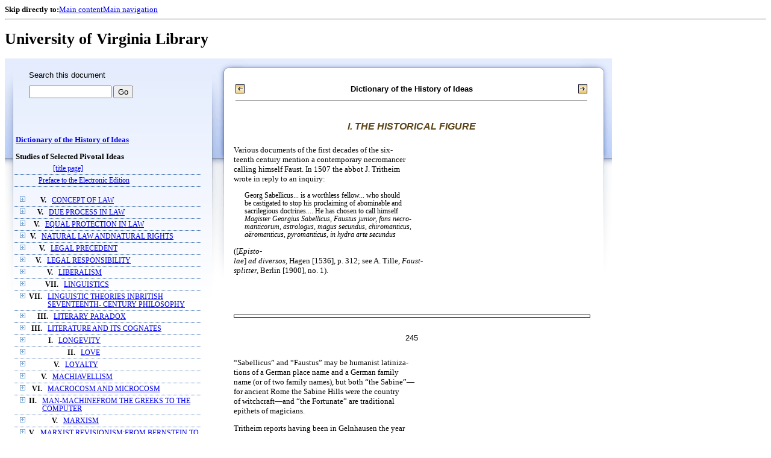

--- FILE ---
content_type: text/html;charset=UTF-8
request_url: https://xtf.lib.virginia.edu/xtf/view?docId=DicHist/uvaBook/tei/DicHist3.xml;chunk.id=d237;toc.id=dv3-23;brand=default
body_size: 64277
content:

<!DOCTYPE html
  PUBLIC "-//W3C//DTD XHTML 1.0 Frameset//EN" "http://www.w3.org/TR/xhtml1/DTD/xhtml1-frameset.dtd">
<html xmlns="http://www.w3.org/1999/xhtml" xml:lang="en" lang="en"><head><meta http-equiv="Content-Type" content="text/html; charset=UTF-8; charset=UTF-8" /><title>Dictionary of the History of Ideas ::  :: University of Virginia Library</title><link href="http://www.lib.virginia.edu/scripts/yui-2.2.0a/build/grids/grids.css" rel="stylesheet" type="text/css" /><link href="https://www2.lib.virginia.edu/styles/main.css" rel="stylesheet" type="text/css" /><link rel="stylesheet" type="text/css" href="/xtf/css/default/dl.css" /><link rel="stylesheet" type="text/css" href="/xtf/css/default/toc.css" /><link rel="stylesheet" type="text/css" href="/xtf/css/default/table.css" /><link rel="stylesheet" type="text/css" href="/xtf/css/default/uva_blacklight_tei.css" /><link href="http://www.lib.virginia.edu/scripts/yahoo/2.3.0/build/button/assets/skins/sam/button.css" rel="stylesheet" type="text/css" /><script type="text/javascript" src="http://www.lib.virginia.edu/scripts/yahoo/2.3.0/build/yahoo-dom-event/yahoo-dom-event.js"></script><script type="text/javascript" src="http://www.lib.virginia.edu/scripts/yui-2.2.0a/build/element/element-beta-min.js"></script><script type="text/javascript" src="http://www.lib.virginia.edu/scripts/yui-2.2.0a/build/animation/animation-min.js"></script><script type="text/javascript" src="http://www.lib.virginia.edu/scripts/yui-2.2.0a/build/tabview/tabview-min.js"></script><script type="text/javascript" src="http://www.lib.virginia.edu/scripts/yahoo/2.3.0/build/button/button-beta-min.js"></script><script type="text/javascript" src="https://www2.lib.virginia.edu/scripts/main.js"></script><link href="https://www2.lib.virginia.edu/styles/components/news.css" rel="stylesheet" type="text/css" /><link href="https://www2.lib.virginia.edu/styles/home.css" rel="stylesheet" type="text/css" /><script type="text/javascript" src="https://xtf.lib.virginia.edu/xtf/script/jquery-1.2.6.min.js"></script><script type="text/javascript" src="https://xtf.lib.virginia.edu/xtf/script/showpage.js"></script></head><body id="home" class="uvalib-dl uvalib-hd1"><div id="globalHd"><div class="docWrap"><div id="skipToNav" class="imgReplace"><strong>Skip directly to:</strong><a href="#content">Main content</a><a href="#globalNav">Main navigation</a></div><hr /><div id="bookmarkMotif"></div><div id="branding"><h1 id="logo" class="imgReplace">University of Virginia Library</h1></div></div></div><div id="content"><div class="docWrap"><div id="subContent1"><div name="leftcolumn" class="leftcolumn"><div class="bbar"><form action="https://xtf.lib.virginia.edu/xtf/view" method="GET"><input type="hidden" name="docId" value="DicHist/uvaBook/tei/DicHist3.xml" /><input type="hidden" name="chunk.id" value="d237" /><span class="search-text">Search this document</span><input name="query" type="text" size="15" id="bbar-query-box" /> <input type="submit" value="Go" id="bbar-submit-button" /></form></div><div class="toc"><table cellpadding="0" cellspacing="0" class="title"><tr><td><div class="toc_title"><a href="https://xtf.lib.virginia.edu/xtf/view?docId=DicHist/uvaBook/tei/DicHist3.xml;brand=default;" target="_top">Dictionary of the History of Ideas<br /></a><br />Studies of Selected Pivotal Ideas</div><div class="toc_byline"></div></td></tr></table><table cellpadding="0" cellspacing="0" class="toc-line"><tr><td class="hits" width="1"></td><td class="expand"> </td><td class="divnum"> </td><td class="head"><div class="l1"><a href="https://xtf.lib.virginia.edu/xtf/view?docId=DicHist/uvaBook/tei/DicHist3.xml;chunk.id=d3;toc.depth=100;brand=default" target="_top">[title page]</a></div></td></tr></table><table cellpadding="0" cellspacing="0" class="toc-line"><tr><td class="hits" width="1"></td><td class="expand"> </td><td class="divnum"> </td><td class="head"><div class="l1"><a href="https://xtf.lib.virginia.edu/xtf/view?docId=DicHist/uvaBook/tei/DicHist3.xml;chunk.id=d3a;toc.depth=1;toc.id=;brand=default" target="_top">Preface to the Electronic Edition</a></div></td></tr></table><br /><table cellpadding="0" cellspacing="0" class="toc-line"><tr><td class="hits" width="1"></td><td class="expand"><a href="https://xtf.lib.virginia.edu/xtf/view?docId=DicHist/uvaBook/tei/DicHist3.xml;chunk.id=d237;toc.id=dv3-01;brand=default" target="_top"><img src="https://xtf.lib.virginia.edu/xtf/icons/default/i_expand.gif" border="0" alt="expand section" /></a></td><td class="divnum">V. </td><td class="head"><div class="l1"><a href="https://xtf.lib.virginia.edu/xtf/view?docId=DicHist/uvaBook/tei/DicHist3.xml;chunk.id=dv3-01;toc.depth=1;toc.id=dv3-01;brand=default" target="_top">CONCEPT OF LAW</a></div></td></tr></table><table cellpadding="0" cellspacing="0" class="toc-line"><tr><td class="hits" width="1"></td><td class="expand"><a href="https://xtf.lib.virginia.edu/xtf/view?docId=DicHist/uvaBook/tei/DicHist3.xml;chunk.id=d237;toc.id=dv3-02;brand=default" target="_top"><img src="https://xtf.lib.virginia.edu/xtf/icons/default/i_expand.gif" border="0" alt="expand section" /></a></td><td class="divnum">V. </td><td class="head"><div class="l1"><a href="https://xtf.lib.virginia.edu/xtf/view?docId=DicHist/uvaBook/tei/DicHist3.xml;chunk.id=dv3-02;toc.depth=1;toc.id=dv3-02;brand=default" target="_top">DUE PROCESS IN LAW</a></div></td></tr></table><table cellpadding="0" cellspacing="0" class="toc-line"><tr><td class="hits" width="1"></td><td class="expand"><a href="https://xtf.lib.virginia.edu/xtf/view?docId=DicHist/uvaBook/tei/DicHist3.xml;chunk.id=d237;toc.id=dv3-03;brand=default" target="_top"><img src="https://xtf.lib.virginia.edu/xtf/icons/default/i_expand.gif" border="0" alt="expand section" /></a></td><td class="divnum">V. </td><td class="head"><div class="l1"><a href="https://xtf.lib.virginia.edu/xtf/view?docId=DicHist/uvaBook/tei/DicHist3.xml;chunk.id=dv3-03;toc.depth=1;toc.id=dv3-03;brand=default" target="_top">EQUAL PROTECTION IN LAW</a></div></td></tr></table><table cellpadding="0" cellspacing="0" class="toc-line"><tr><td class="hits" width="1"></td><td class="expand"><a href="https://xtf.lib.virginia.edu/xtf/view?docId=DicHist/uvaBook/tei/DicHist3.xml;chunk.id=d237;toc.id=dv3-04;brand=default" target="_top"><img src="https://xtf.lib.virginia.edu/xtf/icons/default/i_expand.gif" border="0" alt="expand section" /></a></td><td class="divnum">V. </td><td class="head"><div class="l1"><a href="https://xtf.lib.virginia.edu/xtf/view?docId=DicHist/uvaBook/tei/DicHist3.xml;chunk.id=dv3-04;toc.depth=1;toc.id=dv3-04;brand=default" target="_top">NATURAL LAW ANDNATURAL RIGHTS</a></div></td></tr></table><table cellpadding="0" cellspacing="0" class="toc-line"><tr><td class="hits" width="1"></td><td class="expand"><a href="https://xtf.lib.virginia.edu/xtf/view?docId=DicHist/uvaBook/tei/DicHist3.xml;chunk.id=d237;toc.id=dv3-05;brand=default" target="_top"><img src="https://xtf.lib.virginia.edu/xtf/icons/default/i_expand.gif" border="0" alt="expand section" /></a></td><td class="divnum">V. </td><td class="head"><div class="l1"><a href="https://xtf.lib.virginia.edu/xtf/view?docId=DicHist/uvaBook/tei/DicHist3.xml;chunk.id=dv3-05;toc.depth=1;toc.id=dv3-05;brand=default" target="_top">LEGAL PRECEDENT</a></div></td></tr></table><table cellpadding="0" cellspacing="0" class="toc-line"><tr><td class="hits" width="1"></td><td class="expand"><a href="https://xtf.lib.virginia.edu/xtf/view?docId=DicHist/uvaBook/tei/DicHist3.xml;chunk.id=d237;toc.id=dv3-06;brand=default" target="_top"><img src="https://xtf.lib.virginia.edu/xtf/icons/default/i_expand.gif" border="0" alt="expand section" /></a></td><td class="divnum">V. </td><td class="head"><div class="l1"><a href="https://xtf.lib.virginia.edu/xtf/view?docId=DicHist/uvaBook/tei/DicHist3.xml;chunk.id=dv3-06;toc.depth=1;toc.id=dv3-06;brand=default" target="_top">LEGAL RESPONSIBILITY</a></div></td></tr></table><table cellpadding="0" cellspacing="0" class="toc-line"><tr><td class="hits" width="1"></td><td class="expand"><a href="https://xtf.lib.virginia.edu/xtf/view?docId=DicHist/uvaBook/tei/DicHist3.xml;chunk.id=d237;toc.id=dv3-07;brand=default" target="_top"><img src="https://xtf.lib.virginia.edu/xtf/icons/default/i_expand.gif" border="0" alt="expand section" /></a></td><td class="divnum">V. </td><td class="head"><div class="l1"><a href="https://xtf.lib.virginia.edu/xtf/view?docId=DicHist/uvaBook/tei/DicHist3.xml;chunk.id=dv3-07;toc.depth=1;toc.id=dv3-07;brand=default" target="_top">LIBERALISM</a></div></td></tr></table><table cellpadding="0" cellspacing="0" class="toc-line"><tr><td class="hits" width="1"></td><td class="expand"><a href="https://xtf.lib.virginia.edu/xtf/view?docId=DicHist/uvaBook/tei/DicHist3.xml;chunk.id=d237;toc.id=dv3-08;brand=default" target="_top"><img src="https://xtf.lib.virginia.edu/xtf/icons/default/i_expand.gif" border="0" alt="expand section" /></a></td><td class="divnum">VII. </td><td class="head"><div class="l1"><a href="https://xtf.lib.virginia.edu/xtf/view?docId=DicHist/uvaBook/tei/DicHist3.xml;chunk.id=dv3-08;toc.depth=1;toc.id=dv3-08;brand=default" target="_top">LINGUISTICS</a></div></td></tr></table><table cellpadding="0" cellspacing="0" class="toc-line"><tr><td class="hits" width="1"></td><td class="expand"><a href="https://xtf.lib.virginia.edu/xtf/view?docId=DicHist/uvaBook/tei/DicHist3.xml;chunk.id=d237;toc.id=dv3-09;brand=default" target="_top"><img src="https://xtf.lib.virginia.edu/xtf/icons/default/i_expand.gif" border="0" alt="expand section" /></a></td><td class="divnum">VII. </td><td class="head"><div class="l1"><a href="https://xtf.lib.virginia.edu/xtf/view?docId=DicHist/uvaBook/tei/DicHist3.xml;chunk.id=dv3-09;toc.depth=1;toc.id=dv3-09;brand=default" target="_top">LINGUISTIC THEORIES INBRITISH SEVENTEENTH-
CENTURY PHILOSOPHY</a></div></td></tr></table><table cellpadding="0" cellspacing="0" class="toc-line"><tr><td class="hits" width="1"></td><td class="expand"><a href="https://xtf.lib.virginia.edu/xtf/view?docId=DicHist/uvaBook/tei/DicHist3.xml;chunk.id=d237;toc.id=dv3-10;brand=default" target="_top"><img src="https://xtf.lib.virginia.edu/xtf/icons/default/i_expand.gif" border="0" alt="expand section" /></a></td><td class="divnum">III. </td><td class="head"><div class="l1"><a href="https://xtf.lib.virginia.edu/xtf/view?docId=DicHist/uvaBook/tei/DicHist3.xml;chunk.id=dv3-10;toc.depth=1;toc.id=dv3-10;brand=default" target="_top">LITERARY PARADOX</a></div></td></tr></table><table cellpadding="0" cellspacing="0" class="toc-line"><tr><td class="hits" width="1"></td><td class="expand"><a href="https://xtf.lib.virginia.edu/xtf/view?docId=DicHist/uvaBook/tei/DicHist3.xml;chunk.id=d237;toc.id=dv3-11;brand=default" target="_top"><img src="https://xtf.lib.virginia.edu/xtf/icons/default/i_expand.gif" border="0" alt="expand section" /></a></td><td class="divnum">III. </td><td class="head"><div class="l1"><a href="https://xtf.lib.virginia.edu/xtf/view?docId=DicHist/uvaBook/tei/DicHist3.xml;chunk.id=dv3-11;toc.depth=1;toc.id=dv3-11;brand=default" target="_top">LITERATURE AND ITS COGNATES</a></div></td></tr></table><table cellpadding="0" cellspacing="0" class="toc-line"><tr><td class="hits" width="1"></td><td class="expand"><a href="https://xtf.lib.virginia.edu/xtf/view?docId=DicHist/uvaBook/tei/DicHist3.xml;chunk.id=d237;toc.id=dv3-12;brand=default" target="_top"><img src="https://xtf.lib.virginia.edu/xtf/icons/default/i_expand.gif" border="0" alt="expand section" /></a></td><td class="divnum">I. </td><td class="head"><div class="l1"><a href="https://xtf.lib.virginia.edu/xtf/view?docId=DicHist/uvaBook/tei/DicHist3.xml;chunk.id=dv3-12;toc.depth=1;toc.id=dv3-12;brand=default" target="_top">LONGEVITY</a></div></td></tr></table><table cellpadding="0" cellspacing="0" class="toc-line"><tr><td class="hits" width="1"></td><td class="expand"><a href="https://xtf.lib.virginia.edu/xtf/view?docId=DicHist/uvaBook/tei/DicHist3.xml;chunk.id=d237;toc.id=dv3-13;brand=default" target="_top"><img src="https://xtf.lib.virginia.edu/xtf/icons/default/i_expand.gif" border="0" alt="expand section" /></a></td><td class="divnum">II. </td><td class="head"><div class="l1"><a href="https://xtf.lib.virginia.edu/xtf/view?docId=DicHist/uvaBook/tei/DicHist3.xml;chunk.id=dv3-13;toc.depth=1;toc.id=dv3-13;brand=default" target="_top">LOVE</a></div></td></tr></table><table cellpadding="0" cellspacing="0" class="toc-line"><tr><td class="hits" width="1"></td><td class="expand"><a href="https://xtf.lib.virginia.edu/xtf/view?docId=DicHist/uvaBook/tei/DicHist3.xml;chunk.id=d237;toc.id=dv3-14;brand=default" target="_top"><img src="https://xtf.lib.virginia.edu/xtf/icons/default/i_expand.gif" border="0" alt="expand section" /></a></td><td class="divnum">V. </td><td class="head"><div class="l1"><a href="https://xtf.lib.virginia.edu/xtf/view?docId=DicHist/uvaBook/tei/DicHist3.xml;chunk.id=dv3-14;toc.depth=1;toc.id=dv3-14;brand=default" target="_top">LOYALTY</a></div></td></tr></table><table cellpadding="0" cellspacing="0" class="toc-line"><tr><td class="hits" width="1"></td><td class="expand"><a href="https://xtf.lib.virginia.edu/xtf/view?docId=DicHist/uvaBook/tei/DicHist3.xml;chunk.id=d237;toc.id=dv3-15;brand=default" target="_top"><img src="https://xtf.lib.virginia.edu/xtf/icons/default/i_expand.gif" border="0" alt="expand section" /></a></td><td class="divnum">V. </td><td class="head"><div class="l1"><a href="https://xtf.lib.virginia.edu/xtf/view?docId=DicHist/uvaBook/tei/DicHist3.xml;chunk.id=dv3-15;toc.depth=1;toc.id=dv3-15;brand=default" target="_top">MACHIAVELLISM</a></div></td></tr></table><table cellpadding="0" cellspacing="0" class="toc-line"><tr><td class="hits" width="1"></td><td class="expand"><a href="https://xtf.lib.virginia.edu/xtf/view?docId=DicHist/uvaBook/tei/DicHist3.xml;chunk.id=d237;toc.id=dv3-16;brand=default" target="_top"><img src="https://xtf.lib.virginia.edu/xtf/icons/default/i_expand.gif" border="0" alt="expand section" /></a></td><td class="divnum">VI. </td><td class="head"><div class="l1"><a href="https://xtf.lib.virginia.edu/xtf/view?docId=DicHist/uvaBook/tei/DicHist3.xml;chunk.id=dv3-16;toc.depth=1;toc.id=dv3-16;brand=default" target="_top">MACROCOSM AND MICROCOSM</a></div></td></tr></table><table cellpadding="0" cellspacing="0" class="toc-line"><tr><td class="hits" width="1"></td><td class="expand"><a href="https://xtf.lib.virginia.edu/xtf/view?docId=DicHist/uvaBook/tei/DicHist3.xml;chunk.id=d237;toc.id=dv3-17;brand=default" target="_top"><img src="https://xtf.lib.virginia.edu/xtf/icons/default/i_expand.gif" border="0" alt="expand section" /></a></td><td class="divnum">II. </td><td class="head"><div class="l1"><a href="https://xtf.lib.virginia.edu/xtf/view?docId=DicHist/uvaBook/tei/DicHist3.xml;chunk.id=dv3-17;toc.depth=1;toc.id=dv3-17;brand=default" target="_top">MAN-MACHINEFROM THE GREEKS
TO THE COMPUTER</a></div></td></tr></table><table cellpadding="0" cellspacing="0" class="toc-line"><tr><td class="hits" width="1"></td><td class="expand"><a href="https://xtf.lib.virginia.edu/xtf/view?docId=DicHist/uvaBook/tei/DicHist3.xml;chunk.id=d237;toc.id=dv3-18;brand=default" target="_top"><img src="https://xtf.lib.virginia.edu/xtf/icons/default/i_expand.gif" border="0" alt="expand section" /></a></td><td class="divnum">V. </td><td class="head"><div class="l1"><a href="https://xtf.lib.virginia.edu/xtf/view?docId=DicHist/uvaBook/tei/DicHist3.xml;chunk.id=dv3-18;toc.depth=1;toc.id=dv3-18;brand=default" target="_top">MARXISM</a></div></td></tr></table><table cellpadding="0" cellspacing="0" class="toc-line"><tr><td class="hits" width="1"></td><td class="expand"><a href="https://xtf.lib.virginia.edu/xtf/view?docId=DicHist/uvaBook/tei/DicHist3.xml;chunk.id=d237;toc.id=dv3-19;brand=default" target="_top"><img src="https://xtf.lib.virginia.edu/xtf/icons/default/i_expand.gif" border="0" alt="expand section" /></a></td><td class="divnum">V. </td><td class="head"><div class="l1"><a href="https://xtf.lib.virginia.edu/xtf/view?docId=DicHist/uvaBook/tei/DicHist3.xml;chunk.id=dv3-19;toc.depth=1;toc.id=dv3-19;brand=default" target="_top">MARXIST REVISIONISM:FROM BERNSTEIN TO
MODERN FORMS</a></div></td></tr></table><table cellpadding="0" cellspacing="0" class="toc-line"><tr><td class="hits" width="1"></td><td class="expand"><a href="https://xtf.lib.virginia.edu/xtf/view?docId=DicHist/uvaBook/tei/DicHist3.xml;chunk.id=d237;toc.id=dv3-20;brand=default" target="_top"><img src="https://xtf.lib.virginia.edu/xtf/icons/default/i_expand.gif" border="0" alt="expand section" /></a></td><td class="divnum">VII. </td><td class="head"><div class="l1"><a href="https://xtf.lib.virginia.edu/xtf/view?docId=DicHist/uvaBook/tei/DicHist3.xml;chunk.id=dv3-20;toc.depth=1;toc.id=dv3-20;brand=default" target="_top">RELATIVITY OF STANDARDS OFMATHEMATICAL RIGOR</a></div></td></tr></table><table cellpadding="0" cellspacing="0" class="toc-line"><tr><td class="hits" width="1"></td><td class="expand"><a href="https://xtf.lib.virginia.edu/xtf/view?docId=DicHist/uvaBook/tei/DicHist3.xml;chunk.id=d237;toc.id=dv3-21;brand=default" target="_top"><img src="https://xtf.lib.virginia.edu/xtf/icons/default/i_expand.gif" border="0" alt="expand section" /></a></td><td class="divnum">VII. </td><td class="head"><div class="l1"><a href="https://xtf.lib.virginia.edu/xtf/view?docId=DicHist/uvaBook/tei/DicHist3.xml;chunk.id=dv3-21;toc.depth=1;toc.id=dv3-21;brand=default" target="_top">MATHEMATICS INCULTURAL HISTORY</a></div></td></tr></table><table cellpadding="0" cellspacing="0" class="toc-line"><tr><td class="hits" width="1"></td><td class="expand"><a href="https://xtf.lib.virginia.edu/xtf/view?docId=DicHist/uvaBook/tei/DicHist3.xml;chunk.id=d237;toc.id=dv3-22;brand=default" target="_top"><img src="https://xtf.lib.virginia.edu/xtf/icons/default/i_expand.gif" border="0" alt="expand section" /></a></td><td class="divnum">I. </td><td class="head"><div class="l1"><a href="https://xtf.lib.virginia.edu/xtf/view?docId=DicHist/uvaBook/tei/DicHist3.xml;chunk.id=dv3-22;toc.depth=1;toc.id=dv3-22;brand=default" target="_top">CHANGING CONCEPTSOF MATTER FROM
ANTIQUITY TO NEWTON</a></div></td></tr></table><table cellpadding="0" cellspacing="0" class="toc-line"><tr><td class="hits" width="1"></td><td class="expand"><a href="https://xtf.lib.virginia.edu/xtf/view?docId=DicHist/uvaBook/tei/DicHist3.xml;chunk.id=d237;toc.id=;brand=default" target="_top"><img src="https://xtf.lib.virginia.edu/xtf/icons/default/i_colpse.gif" border="0" alt="collapse section" /></a></td><td class="divnum">VI. </td><td class="head"><div class="l1"><a href="https://xtf.lib.virginia.edu/xtf/view?docId=DicHist/uvaBook/tei/DicHist3.xml;chunk.id=dv3-23;toc.depth=1;toc.id=dv3-23;brand=default" target="_top">METAPHOR IN PHILOSOPHY</a></div></td></tr></table><table cellpadding="0" cellspacing="0" class="toc-line"><tr><td class="hits" width="25"></td><td class="expand"> </td><td class="divnum"> </td><td class="head"><div class="l1"><a href="https://xtf.lib.virginia.edu/xtf/view?docId=DicHist/uvaBook/tei/DicHist3.xml;chunk.id=d189;toc.depth=100;brand=default" target="_top">[subsection]</a></div></td></tr></table><table cellpadding="0" cellspacing="0" class="toc-line"><tr><td class="hits" width="25"></td><td class="expand"> </td><td class="divnum"> </td><td class="head"><div class="l1"><a href="https://xtf.lib.virginia.edu/xtf/view?docId=DicHist/uvaBook/tei/DicHist3.xml;chunk.id=d190;toc.depth=100;brand=default" target="_top">[subsection]</a></div></td></tr></table><table cellpadding="0" cellspacing="0" class="toc-line"><tr><td class="hits" width="25"></td><td class="expand"> </td><td class="divnum"> </td><td class="head"><div class="l1"><a href="https://xtf.lib.virginia.edu/xtf/view?docId=DicHist/uvaBook/tei/DicHist3.xml;chunk.id=d191;toc.depth=100;brand=default" target="_top">[subsection]</a></div></td></tr></table><table cellpadding="0" cellspacing="0" class="toc-line"><tr><td class="hits" width="25"></td><td class="expand"> </td><td class="divnum"> </td><td class="head"><div class="l1"><a href="https://xtf.lib.virginia.edu/xtf/view?docId=DicHist/uvaBook/tei/DicHist3.xml;chunk.id=d192;toc.depth=100;brand=default" target="_top">[subsection]</a></div></td></tr></table><table cellpadding="0" cellspacing="0" class="toc-line"><tr><td class="hits" width="25"></td><td class="expand"> </td><td class="divnum"> </td><td class="head"><div class="l1"><a href="https://xtf.lib.virginia.edu/xtf/view?docId=DicHist/uvaBook/tei/DicHist3.xml;chunk.id=d193;toc.depth=100;brand=default" target="_top">[subsection]</a></div></td></tr></table><table cellpadding="0" cellspacing="0" class="toc-line"><tr><td class="hits" width="25"></td><td class="expand"> </td><td class="divnum"> </td><td class="head"><div class="l2"><a href="https://xtf.lib.virginia.edu/xtf/view?docId=DicHist/uvaBook/tei/DicHist3.xml;chunk.id=d194;toc.depth=1;toc.id=dv3-23;brand=default" target="_top"> BIBLIOGRAPHY</a></div></td></tr></table><table cellpadding="0" cellspacing="0" class="toc-line"><tr><td class="hits" width="1"></td><td class="expand"><a href="https://xtf.lib.virginia.edu/xtf/view?docId=DicHist/uvaBook/tei/DicHist3.xml;chunk.id=d237;toc.id=dv3-24;brand=default" target="_top"><img src="https://xtf.lib.virginia.edu/xtf/icons/default/i_expand.gif" border="0" alt="expand section" /></a></td><td class="divnum">VI. </td><td class="head"><div class="l1"><a href="https://xtf.lib.virginia.edu/xtf/view?docId=DicHist/uvaBook/tei/DicHist3.xml;chunk.id=dv3-24;toc.depth=1;toc.id=dv3-24;brand=default" target="_top">METAPHOR INRELIGIOUS DISCOURSE</a></div></td></tr></table><table cellpadding="0" cellspacing="0" class="toc-line"><tr><td class="hits" width="1"></td><td class="expand"><a href="https://xtf.lib.virginia.edu/xtf/view?docId=DicHist/uvaBook/tei/DicHist3.xml;chunk.id=d237;toc.id=dv3-25;brand=default" target="_top"><img src="https://xtf.lib.virginia.edu/xtf/icons/default/i_expand.gif" border="0" alt="expand section" /></a></td><td class="divnum">VI. </td><td class="head"><div class="l1"><a href="https://xtf.lib.virginia.edu/xtf/view?docId=DicHist/uvaBook/tei/DicHist3.xml;chunk.id=dv3-25;toc.depth=1;toc.id=dv3-25;brand=default" target="_top">METAPHYSICAL IMAGINATION</a></div></td></tr></table><table cellpadding="0" cellspacing="0" class="toc-line"><tr><td class="hits" width="1"></td><td class="expand"><a href="https://xtf.lib.virginia.edu/xtf/view?docId=DicHist/uvaBook/tei/DicHist3.xml;chunk.id=d237;toc.id=dv3-26;brand=default" target="_top"><img src="https://xtf.lib.virginia.edu/xtf/icons/default/i_expand.gif" border="0" alt="expand section" /></a></td><td class="divnum">III. </td><td class="head"><div class="l1"><a href="https://xtf.lib.virginia.edu/xtf/view?docId=DicHist/uvaBook/tei/DicHist3.xml;chunk.id=dv3-26;toc.depth=1;toc.id=dv3-26;brand=default" target="_top">MILLENARIANISM</a></div></td></tr></table><table cellpadding="0" cellspacing="0" class="toc-line"><tr><td class="hits" width="1"></td><td class="expand"><a href="https://xtf.lib.virginia.edu/xtf/view?docId=DicHist/uvaBook/tei/DicHist3.xml;chunk.id=d237;toc.id=dv3-27;brand=default" target="_top"><img src="https://xtf.lib.virginia.edu/xtf/icons/default/i_expand.gif" border="0" alt="expand section" /></a></td><td class="divnum">III. </td><td class="head"><div class="l1"><a href="https://xtf.lib.virginia.edu/xtf/view?docId=DicHist/uvaBook/tei/DicHist3.xml;chunk.id=dv3-27;toc.depth=1;toc.id=dv3-27;brand=default" target="_top">MIMESIS</a></div></td></tr></table><table cellpadding="0" cellspacing="0" class="toc-line"><tr><td class="hits" width="1"></td><td class="expand"><a href="https://xtf.lib.virginia.edu/xtf/view?docId=DicHist/uvaBook/tei/DicHist3.xml;chunk.id=d237;toc.id=dv3-28;brand=default" target="_top"><img src="https://xtf.lib.virginia.edu/xtf/icons/default/i_expand.gif" border="0" alt="expand section" /></a></td><td class="divnum">VI. </td><td class="head"><div class="l1"><a href="https://xtf.lib.virginia.edu/xtf/view?docId=DicHist/uvaBook/tei/DicHist3.xml;chunk.id=dv3-28;toc.depth=1;toc.id=dv3-28;brand=default" target="_top">MORAL SENSE</a></div></td></tr></table><table cellpadding="0" cellspacing="0" class="toc-line"><tr><td class="hits" width="1"></td><td class="expand"><a href="https://xtf.lib.virginia.edu/xtf/view?docId=DicHist/uvaBook/tei/DicHist3.xml;chunk.id=d237;toc.id=dv3-29;brand=default" target="_top"><img src="https://xtf.lib.virginia.edu/xtf/icons/default/i_expand.gif" border="0" alt="expand section" /></a></td><td class="divnum">III. </td><td class="head"><div class="l1"><a href="https://xtf.lib.virginia.edu/xtf/view?docId=DicHist/uvaBook/tei/DicHist3.xml;chunk.id=dv3-29;toc.depth=1;toc.id=dv3-29;brand=default" target="_top">MOTIF</a></div></td></tr></table><table cellpadding="0" cellspacing="0" class="toc-line"><tr><td class="hits" width="1"></td><td class="expand"><a href="https://xtf.lib.virginia.edu/xtf/view?docId=DicHist/uvaBook/tei/DicHist3.xml;chunk.id=d237;toc.id=dv3-30;brand=default" target="_top"><img src="https://xtf.lib.virginia.edu/xtf/icons/default/i_expand.gif" border="0" alt="expand section" /></a></td><td class="divnum">III. </td><td class="head"><div class="l1"><a href="https://xtf.lib.virginia.edu/xtf/view?docId=DicHist/uvaBook/tei/DicHist3.xml;chunk.id=dv3-30;toc.depth=1;toc.id=dv3-30;brand=default" target="_top">MOTIF IN LITERATURE:THE FAUST THEME</a></div></td></tr></table><table cellpadding="0" cellspacing="0" class="toc-line"><tr><td class="hits" width="1"></td><td class="expand"><a href="https://xtf.lib.virginia.edu/xtf/view?docId=DicHist/uvaBook/tei/DicHist3.xml;chunk.id=d237;toc.id=dv3-31;brand=default" target="_top"><img src="https://xtf.lib.virginia.edu/xtf/icons/default/i_expand.gif" border="0" alt="expand section" /></a></td><td class="divnum">III. </td><td class="head"><div class="l1"><a href="https://xtf.lib.virginia.edu/xtf/view?docId=DicHist/uvaBook/tei/DicHist3.xml;chunk.id=dv3-31;toc.depth=1;toc.id=dv3-31;brand=default" target="_top">LITERARY ATTITUDESTOWARD MOUNTAINS</a></div></td></tr></table><table cellpadding="0" cellspacing="0" class="toc-line"><tr><td class="hits" width="1"></td><td class="expand"><a href="https://xtf.lib.virginia.edu/xtf/view?docId=DicHist/uvaBook/tei/DicHist3.xml;chunk.id=d237;toc.id=dv3-32;brand=default" target="_top"><img src="https://xtf.lib.virginia.edu/xtf/icons/default/i_expand.gif" border="0" alt="expand section" /></a></td><td class="divnum">III. </td><td class="head"><div class="l1"><a href="https://xtf.lib.virginia.edu/xtf/view?docId=DicHist/uvaBook/tei/DicHist3.xml;chunk.id=dv3-32;toc.depth=1;toc.id=dv3-32;brand=default" target="_top">MUSIC AND SCIENCE</a></div></td></tr></table><table cellpadding="0" cellspacing="0" class="toc-line"><tr><td class="hits" width="1"></td><td class="expand"><a href="https://xtf.lib.virginia.edu/xtf/view?docId=DicHist/uvaBook/tei/DicHist3.xml;chunk.id=d237;toc.id=dv3-33;brand=default" target="_top"><img src="https://xtf.lib.virginia.edu/xtf/icons/default/i_expand.gif" border="0" alt="expand section" /></a></td><td class="divnum">III. </td><td class="head"><div class="l1"><a href="https://xtf.lib.virginia.edu/xtf/view?docId=DicHist/uvaBook/tei/DicHist3.xml;chunk.id=dv3-33;toc.depth=1;toc.id=dv3-33;brand=default" target="_top">MUSIC AS A DEMONIC ART</a></div></td></tr></table><table cellpadding="0" cellspacing="0" class="toc-line"><tr><td class="hits" width="1"></td><td class="expand"><a href="https://xtf.lib.virginia.edu/xtf/view?docId=DicHist/uvaBook/tei/DicHist3.xml;chunk.id=d237;toc.id=dv3-34;brand=default" target="_top"><img src="https://xtf.lib.virginia.edu/xtf/icons/default/i_expand.gif" border="0" alt="expand section" /></a></td><td class="divnum">III. </td><td class="head"><div class="l1"><a href="https://xtf.lib.virginia.edu/xtf/view?docId=DicHist/uvaBook/tei/DicHist3.xml;chunk.id=dv3-34;toc.depth=1;toc.id=dv3-34;brand=default" target="_top">MUSIC AS A DIVINE ART</a></div></td></tr></table><table cellpadding="0" cellspacing="0" class="toc-line"><tr><td class="hits" width="1"></td><td class="expand"><a href="https://xtf.lib.virginia.edu/xtf/view?docId=DicHist/uvaBook/tei/DicHist3.xml;chunk.id=d237;toc.id=dv3-35;brand=default" target="_top"><img src="https://xtf.lib.virginia.edu/xtf/icons/default/i_expand.gif" border="0" alt="expand section" /></a></td><td class="divnum">III. </td><td class="head"><div class="l1"><a href="https://xtf.lib.virginia.edu/xtf/view?docId=DicHist/uvaBook/tei/DicHist3.xml;chunk.id=dv3-35;toc.depth=1;toc.id=dv3-35;brand=default" target="_top">MYTH IN ANTIQUITY</a></div></td></tr></table><table cellpadding="0" cellspacing="0" class="toc-line"><tr><td class="hits" width="1"></td><td class="expand"><a href="https://xtf.lib.virginia.edu/xtf/view?docId=DicHist/uvaBook/tei/DicHist3.xml;chunk.id=d237;toc.id=dv3-36;brand=default" target="_top"><img src="https://xtf.lib.virginia.edu/xtf/icons/default/i_expand.gif" border="0" alt="expand section" /></a></td><td class="divnum">III. </td><td class="head"><div class="l1"><a href="https://xtf.lib.virginia.edu/xtf/view?docId=DicHist/uvaBook/tei/DicHist3.xml;chunk.id=dv3-36;toc.depth=1;toc.id=dv3-36;brand=default" target="_top">MYTH IN BIBLICAL TIMES</a></div></td></tr></table><table cellpadding="0" cellspacing="0" class="toc-line"><tr><td class="hits" width="1"></td><td class="expand"><a href="https://xtf.lib.virginia.edu/xtf/view?docId=DicHist/uvaBook/tei/DicHist3.xml;chunk.id=d237;toc.id=dv3-37;brand=default" target="_top"><img src="https://xtf.lib.virginia.edu/xtf/icons/default/i_expand.gif" border="0" alt="expand section" /></a></td><td class="divnum">III. </td><td class="head"><div class="l1"><a href="https://xtf.lib.virginia.edu/xtf/view?docId=DicHist/uvaBook/tei/DicHist3.xml;chunk.id=dv3-37;toc.depth=1;toc.id=dv3-37;brand=default" target="_top">MYTH IN THE MIDDLE AGESAND THE RENAISSANCE</a></div></td></tr></table><table cellpadding="0" cellspacing="0" class="toc-line"><tr><td class="hits" width="1"></td><td class="expand"><a href="https://xtf.lib.virginia.edu/xtf/view?docId=DicHist/uvaBook/tei/DicHist3.xml;chunk.id=d237;toc.id=dv3-38;brand=default" target="_top"><img src="https://xtf.lib.virginia.edu/xtf/icons/default/i_expand.gif" border="0" alt="expand section" /></a></td><td class="divnum">III. </td><td class="head"><div class="l1"><a href="https://xtf.lib.virginia.edu/xtf/view?docId=DicHist/uvaBook/tei/DicHist3.xml;chunk.id=dv3-38;toc.depth=1;toc.id=dv3-38;brand=default" target="_top">MYTH INENGLISH LITERATURE:
SEVENTEENTH AND
EIGHTEENTH CENTURIES</a></div></td></tr></table><table cellpadding="0" cellspacing="0" class="toc-line"><tr><td class="hits" width="1"></td><td class="expand"><a href="https://xtf.lib.virginia.edu/xtf/view?docId=DicHist/uvaBook/tei/DicHist3.xml;chunk.id=d237;toc.id=dv3-39;brand=default" target="_top"><img src="https://xtf.lib.virginia.edu/xtf/icons/default/i_expand.gif" border="0" alt="expand section" /></a></td><td class="divnum">III. </td><td class="head"><div class="l1"><a href="https://xtf.lib.virginia.edu/xtf/view?docId=DicHist/uvaBook/tei/DicHist3.xml;chunk.id=dv3-39;toc.depth=1;toc.id=dv3-39;brand=default" target="_top">MYTH IN THE EIGHTEENTH ANDEARLY NINETEENTH CENTURIES</a></div></td></tr></table><table cellpadding="0" cellspacing="0" class="toc-line"><tr><td class="hits" width="1"></td><td class="expand"><a href="https://xtf.lib.virginia.edu/xtf/view?docId=DicHist/uvaBook/tei/DicHist3.xml;chunk.id=d237;toc.id=dv3-40;brand=default" target="_top"><img src="https://xtf.lib.virginia.edu/xtf/icons/default/i_expand.gif" border="0" alt="expand section" /></a></td><td class="divnum">III. </td><td class="head"><div class="l1"><a href="https://xtf.lib.virginia.edu/xtf/view?docId=DicHist/uvaBook/tei/DicHist3.xml;chunk.id=dv3-40;toc.depth=1;toc.id=dv3-40;brand=default" target="_top">MYTH IN THE NINETEENTHAND TWENTIETH CENTURIES</a></div></td></tr></table><table cellpadding="0" cellspacing="0" class="toc-line"><tr><td class="hits" width="1"></td><td class="expand"><a href="https://xtf.lib.virginia.edu/xtf/view?docId=DicHist/uvaBook/tei/DicHist3.xml;chunk.id=d237;toc.id=dv3-41;brand=default" target="_top"><img src="https://xtf.lib.virginia.edu/xtf/icons/default/i_expand.gif" border="0" alt="expand section" /></a></td><td class="divnum">V. </td><td class="head"><div class="l1"><a href="https://xtf.lib.virginia.edu/xtf/view?docId=DicHist/uvaBook/tei/DicHist3.xml;chunk.id=dv3-41;toc.depth=1;toc.id=dv3-41;brand=default" target="_top"> MEDIEVAL AND RENAISSANCEIDEAS OF NATION</a></div></td></tr></table><table cellpadding="0" cellspacing="0" class="toc-line"><tr><td class="hits" width="1"></td><td class="expand"><a href="https://xtf.lib.virginia.edu/xtf/view?docId=DicHist/uvaBook/tei/DicHist3.xml;chunk.id=d237;toc.id=dv3-42;brand=default" target="_top"><img src="https://xtf.lib.virginia.edu/xtf/icons/default/i_expand.gif" border="0" alt="expand section" /></a></td><td class="divnum">V. </td><td class="head"><div class="l1"><a href="https://xtf.lib.virginia.edu/xtf/view?docId=DicHist/uvaBook/tei/DicHist3.xml;chunk.id=dv3-42;toc.depth=1;toc.id=dv3-42;brand=default" target="_top">NATIONALISM</a></div></td></tr></table><table cellpadding="0" cellspacing="0" class="toc-line"><tr><td class="hits" width="1"></td><td class="expand"><a href="https://xtf.lib.virginia.edu/xtf/view?docId=DicHist/uvaBook/tei/DicHist3.xml;chunk.id=d237;toc.id=dv3-43;brand=default" target="_top"><img src="https://xtf.lib.virginia.edu/xtf/icons/default/i_expand.gif" border="0" alt="expand section" /></a></td><td class="divnum">III. </td><td class="head"><div class="l1"><a href="https://xtf.lib.virginia.edu/xtf/view?docId=DicHist/uvaBook/tei/DicHist3.xml;chunk.id=dv3-43;toc.depth=1;toc.id=dv3-43;brand=default" target="_top">NATURALISM IN ART</a></div></td></tr></table><table cellpadding="0" cellspacing="0" class="toc-line"><tr><td class="hits" width="1"></td><td class="expand"><a href="https://xtf.lib.virginia.edu/xtf/view?docId=DicHist/uvaBook/tei/DicHist3.xml;chunk.id=d237;toc.id=dv3-44;brand=default" target="_top"><img src="https://xtf.lib.virginia.edu/xtf/icons/default/i_expand.gif" border="0" alt="expand section" /></a></td><td class="divnum">I. </td><td class="head"><div class="l1"><a href="https://xtf.lib.virginia.edu/xtf/view?docId=DicHist/uvaBook/tei/DicHist3.xml;chunk.id=dv3-44;toc.depth=1;toc.id=dv3-44;brand=default" target="_top">NATURE</a></div></td></tr></table><table cellpadding="0" cellspacing="0" class="toc-line"><tr><td class="hits" width="1"></td><td class="expand"><a href="https://xtf.lib.virginia.edu/xtf/view?docId=DicHist/uvaBook/tei/DicHist3.xml;chunk.id=d237;toc.id=dv3-45;brand=default" target="_top"><img src="https://xtf.lib.virginia.edu/xtf/icons/default/i_expand.gif" border="0" alt="expand section" /></a></td><td class="divnum">VI. </td><td class="head"><div class="l1"><a href="https://xtf.lib.virginia.edu/xtf/view?docId=DicHist/uvaBook/tei/DicHist3.xml;chunk.id=dv3-45;toc.depth=1;toc.id=dv3-45;brand=default" target="_top">NECESSITY</a></div></td></tr></table><table cellpadding="0" cellspacing="0" class="toc-line"><tr><td class="hits" width="1"></td><td class="expand"><a href="https://xtf.lib.virginia.edu/xtf/view?docId=DicHist/uvaBook/tei/DicHist3.xml;chunk.id=d237;toc.id=dv3-46;brand=default" target="_top"><img src="https://xtf.lib.virginia.edu/xtf/icons/default/i_expand.gif" border="0" alt="expand section" /></a></td><td class="divnum">III. </td><td class="head"><div class="l1"><a href="https://xtf.lib.virginia.edu/xtf/view?docId=DicHist/uvaBook/tei/DicHist3.xml;chunk.id=dv3-46;toc.depth=1;toc.id=dv3-46;brand=default" target="_top">NEO-CLASSICISM IN ART</a></div></td></tr></table><table cellpadding="0" cellspacing="0" class="toc-line"><tr><td class="hits" width="1"></td><td class="expand"><a href="https://xtf.lib.virginia.edu/xtf/view?docId=DicHist/uvaBook/tei/DicHist3.xml;chunk.id=d237;toc.id=dv3-47;brand=default" target="_top"><img src="https://xtf.lib.virginia.edu/xtf/icons/default/i_expand.gif" border="0" alt="expand section" /></a></td><td class="divnum">VI. </td><td class="head"><div class="l1"><a href="https://xtf.lib.virginia.edu/xtf/view?docId=DicHist/uvaBook/tei/DicHist3.xml;chunk.id=dv3-47;toc.depth=1;toc.id=dv3-47;brand=default" target="_top">NEO-PLATONISM</a></div></td></tr></table><table cellpadding="0" cellspacing="0" class="toc-line"><tr><td class="hits" width="1"></td><td class="expand"><a href="https://xtf.lib.virginia.edu/xtf/view?docId=DicHist/uvaBook/tei/DicHist3.xml;chunk.id=d237;toc.id=dv3-48;brand=default" target="_top"><img src="https://xtf.lib.virginia.edu/xtf/icons/default/i_expand.gif" border="0" alt="expand section" /></a></td><td class="divnum">I. </td><td class="head"><div class="l1"><a href="https://xtf.lib.virginia.edu/xtf/view?docId=DicHist/uvaBook/tei/DicHist3.xml;chunk.id=dv3-48;toc.depth=1;toc.id=dv3-48;brand=default" target="_top"> NEWTON AND THEMETHOD OF ANALYSIS</a></div></td></tr></table><table cellpadding="0" cellspacing="0" class="toc-line"><tr><td class="hits" width="1"></td><td class="expand"><a href="https://xtf.lib.virginia.edu/xtf/view?docId=DicHist/uvaBook/tei/DicHist3.xml;chunk.id=d237;toc.id=dv3-49;brand=default" target="_top"><img src="https://xtf.lib.virginia.edu/xtf/icons/default/i_expand.gif" border="0" alt="expand section" /></a></td><td class="divnum">III. </td><td class="head"><div class="l1"><a href="https://xtf.lib.virginia.edu/xtf/view?docId=DicHist/uvaBook/tei/DicHist3.xml;chunk.id=dv3-49;toc.depth=1;toc.id=dv3-49;brand=default" target="_top">NEWTON'S OPTICKS ANDEIGHTEENTH-CENTURY
IMAGINATION</a></div></td></tr></table><table cellpadding="0" cellspacing="0" class="toc-line"><tr><td class="hits" width="1"></td><td class="expand"><a href="https://xtf.lib.virginia.edu/xtf/view?docId=DicHist/uvaBook/tei/DicHist3.xml;chunk.id=d237;toc.id=dv3-50;brand=default" target="_top"><img src="https://xtf.lib.virginia.edu/xtf/icons/default/i_expand.gif" border="0" alt="expand section" /></a></td><td class="divnum">VII. </td><td class="head"><div class="l1"><a href="https://xtf.lib.virginia.edu/xtf/view?docId=DicHist/uvaBook/tei/DicHist3.xml;chunk.id=dv3-50;toc.depth=1;toc.id=dv3-50;brand=default" target="_top">NUMBER</a></div></td></tr></table><table cellpadding="0" cellspacing="0" class="toc-line"><tr><td class="hits" width="1"></td><td class="expand"><a href="https://xtf.lib.virginia.edu/xtf/view?docId=DicHist/uvaBook/tei/DicHist3.xml;chunk.id=d237;toc.id=dv3-51;brand=default" target="_top"><img src="https://xtf.lib.virginia.edu/xtf/icons/default/i_expand.gif" border="0" alt="expand section" /></a></td><td class="divnum">I. </td><td class="head"><div class="l1"><a href="https://xtf.lib.virginia.edu/xtf/view?docId=DicHist/uvaBook/tei/DicHist3.xml;chunk.id=dv3-51;toc.depth=1;toc.id=dv3-51;brand=default" target="_top">OPTICS AND VISION</a></div></td></tr></table><table cellpadding="0" cellspacing="0" class="toc-line"><tr><td class="hits" width="1"></td><td class="expand"><a href="https://xtf.lib.virginia.edu/xtf/view?docId=DicHist/uvaBook/tei/DicHist3.xml;chunk.id=d237;toc.id=dv3-52;brand=default" target="_top"><img src="https://xtf.lib.virginia.edu/xtf/icons/default/i_expand.gif" border="0" alt="expand section" /></a></td><td class="divnum">I. </td><td class="head"><div class="l1"><a href="https://xtf.lib.virginia.edu/xtf/view?docId=DicHist/uvaBook/tei/DicHist3.xml;chunk.id=dv3-52;toc.depth=1;toc.id=dv3-52;brand=default" target="_top">ORGANICISM</a></div></td></tr></table><table cellpadding="0" cellspacing="0" class="toc-line"><tr><td class="hits" width="1"></td><td class="expand"><a href="https://xtf.lib.virginia.edu/xtf/view?docId=DicHist/uvaBook/tei/DicHist3.xml;chunk.id=d237;toc.id=dv3-53;brand=default" target="_top"><img src="https://xtf.lib.virginia.edu/xtf/icons/default/i_expand.gif" border="0" alt="expand section" /></a></td><td class="divnum">IV. </td><td class="head"><div class="l1"><a href="https://xtf.lib.virginia.edu/xtf/view?docId=DicHist/uvaBook/tei/DicHist3.xml;chunk.id=dv3-53;toc.depth=1;toc.id=dv3-53;brand=default" target="_top">ORIENTAL IDEASIN AMERICAN THOUGHT</a></div></td></tr></table><table cellpadding="0" cellspacing="0" class="toc-line"><tr><td class="hits" width="1"></td><td class="expand"><a href="https://xtf.lib.virginia.edu/xtf/view?docId=DicHist/uvaBook/tei/DicHist3.xml;chunk.id=d237;toc.id=dv3-54;brand=default" target="_top"><img src="https://xtf.lib.virginia.edu/xtf/icons/default/i_expand.gif" border="0" alt="expand section" /></a></td><td class="divnum">VI. </td><td class="head"><div class="l1"><a href="https://xtf.lib.virginia.edu/xtf/view?docId=DicHist/uvaBook/tei/DicHist3.xml;chunk.id=dv3-54;toc.depth=1;toc.id=dv3-54;brand=default" target="_top">ETHICS OF PEACE</a></div></td></tr></table><table cellpadding="0" cellspacing="0" class="toc-line"><tr><td class="hits" width="1"></td><td class="expand"><a href="https://xtf.lib.virginia.edu/xtf/view?docId=DicHist/uvaBook/tei/DicHist3.xml;chunk.id=d237;toc.id=dv3-55;brand=default" target="_top"><img src="https://xtf.lib.virginia.edu/xtf/icons/default/i_expand.gif" border="0" alt="expand section" /></a></td><td class="divnum">V. </td><td class="head"><div class="l1"><a href="https://xtf.lib.virginia.edu/xtf/view?docId=DicHist/uvaBook/tei/DicHist3.xml;chunk.id=dv3-55;toc.depth=1;toc.id=dv3-55;brand=default" target="_top">INTERNATIONAL PEACE</a></div></td></tr></table><table cellpadding="0" cellspacing="0" class="toc-line"><tr><td class="hits" width="1"></td><td class="expand"><a href="https://xtf.lib.virginia.edu/xtf/view?docId=DicHist/uvaBook/tei/DicHist3.xml;chunk.id=d237;toc.id=dv3-56;brand=default" target="_top"><img src="https://xtf.lib.virginia.edu/xtf/icons/default/i_expand.gif" border="0" alt="expand section" /></a></td><td class="divnum">VI. </td><td class="head"><div class="l1"><a href="https://xtf.lib.virginia.edu/xtf/view?docId=DicHist/uvaBook/tei/DicHist3.xml;chunk.id=dv3-56;toc.depth=1;toc.id=dv3-56;brand=default" target="_top">PERENNIAL PHILOSOPHY</a></div></td></tr></table><table cellpadding="0" cellspacing="0" class="toc-line"><tr><td class="hits" width="1"></td><td class="expand"><a href="https://xtf.lib.virginia.edu/xtf/view?docId=DicHist/uvaBook/tei/DicHist3.xml;chunk.id=d237;toc.id=dv3-57;brand=default" target="_top"><img src="https://xtf.lib.virginia.edu/xtf/icons/default/i_expand.gif" border="0" alt="expand section" /></a></td><td class="divnum">VI. </td><td class="head"><div class="l1"><a href="https://xtf.lib.virginia.edu/xtf/view?docId=DicHist/uvaBook/tei/DicHist3.xml;chunk.id=dv3-57;toc.depth=1;toc.id=dv3-57;brand=default" target="_top"> PERFECTIBILITY OF MAN</a></div></td></tr></table><table cellpadding="0" cellspacing="0" class="toc-line"><tr><td class="hits" width="1"></td><td class="expand"><a href="https://xtf.lib.virginia.edu/xtf/view?docId=DicHist/uvaBook/tei/DicHist3.xml;chunk.id=d237;toc.id=dv3-58;brand=default" target="_top"><img src="https://xtf.lib.virginia.edu/xtf/icons/default/i_expand.gif" border="0" alt="expand section" /></a></td><td class="divnum">IV. </td><td class="head"><div class="l1"><a href="https://xtf.lib.virginia.edu/xtf/view?docId=DicHist/uvaBook/tei/DicHist3.xml;chunk.id=dv3-58;toc.depth=1;toc.id=dv3-58;brand=default" target="_top">PERIODIZATION IN HISTORY</a></div></td></tr></table><table cellpadding="0" cellspacing="0" class="toc-line"><tr><td class="hits" width="1"></td><td class="expand"><a href="https://xtf.lib.virginia.edu/xtf/view?docId=DicHist/uvaBook/tei/DicHist3.xml;chunk.id=d237;toc.id=dv3-59;brand=default" target="_top"><img src="https://xtf.lib.virginia.edu/xtf/icons/default/i_expand.gif" border="0" alt="expand section" /></a></td><td class="divnum">III. </td><td class="head"><div class="l1"><a href="https://xtf.lib.virginia.edu/xtf/view?docId=DicHist/uvaBook/tei/DicHist3.xml;chunk.id=dv3-59;toc.depth=1;toc.id=dv3-59;brand=default" target="_top">PERIODIZATION INLITERARY HISTORY</a></div></td></tr></table><table cellpadding="0" cellspacing="0" class="toc-line"><tr><td class="hits" width="1"></td><td class="expand"><a href="https://xtf.lib.virginia.edu/xtf/view?docId=DicHist/uvaBook/tei/DicHist3.xml;chunk.id=d237;toc.id=dv3-60;brand=default" target="_top"><img src="https://xtf.lib.virginia.edu/xtf/icons/default/i_expand.gif" border="0" alt="expand section" /></a></td><td class="divnum">V. </td><td class="head"><div class="l1"><a href="https://xtf.lib.virginia.edu/xtf/view?docId=DicHist/uvaBook/tei/DicHist3.xml;chunk.id=dv3-60;toc.depth=1;toc.id=dv3-60;brand=default" target="_top"> PHILANTHROPY</a></div></td></tr></table><table cellpadding="0" cellspacing="0" class="toc-line"><tr><td class="hits" width="1"></td><td class="expand"><a href="https://xtf.lib.virginia.edu/xtf/view?docId=DicHist/uvaBook/tei/DicHist3.xml;chunk.id=d237;toc.id=dv3-61;brand=default" target="_top"><img src="https://xtf.lib.virginia.edu/xtf/icons/default/i_expand.gif" border="0" alt="expand section" /></a></td><td class="divnum">VI. </td><td class="head"><div class="l1"><a href="https://xtf.lib.virginia.edu/xtf/view?docId=DicHist/uvaBook/tei/DicHist3.xml;chunk.id=dv3-61;toc.depth=1;toc.id=dv3-61;brand=default" target="_top">PIETISM</a></div></td></tr></table><table cellpadding="0" cellspacing="0" class="toc-line"><tr><td class="hits" width="1"></td><td class="expand"><a href="https://xtf.lib.virginia.edu/xtf/view?docId=DicHist/uvaBook/tei/DicHist3.xml;chunk.id=d237;toc.id=dv3-62;brand=default" target="_top"><img src="https://xtf.lib.virginia.edu/xtf/icons/default/i_expand.gif" border="0" alt="expand section" /></a></td><td class="divnum">III. </td><td class="head"><div class="l1"><a href="https://xtf.lib.virginia.edu/xtf/view?docId=DicHist/uvaBook/tei/DicHist3.xml;chunk.id=dv3-62;toc.depth=1;toc.id=dv3-62;brand=default" target="_top">RHETORIC AND LITERARYTHEORY IN PLATONISM</a></div></td></tr></table><table cellpadding="0" cellspacing="0" class="toc-line"><tr><td class="hits" width="1"></td><td class="expand"><a href="https://xtf.lib.virginia.edu/xtf/view?docId=DicHist/uvaBook/tei/DicHist3.xml;chunk.id=d237;toc.id=dv3-63;brand=default" target="_top"><img src="https://xtf.lib.virginia.edu/xtf/icons/default/i_expand.gif" border="0" alt="expand section" /></a></td><td class="divnum">VI. </td><td class="head"><div class="l1"><a href="https://xtf.lib.virginia.edu/xtf/view?docId=DicHist/uvaBook/tei/DicHist3.xml;chunk.id=dv3-63;toc.depth=1;toc.id=dv3-63;brand=default" target="_top">PLATONISM IN PHILOSOPHYAND POETRY</a></div></td></tr></table><table cellpadding="0" cellspacing="0" class="toc-line"><tr><td class="hits" width="1"></td><td class="expand"><a href="https://xtf.lib.virginia.edu/xtf/view?docId=DicHist/uvaBook/tei/DicHist3.xml;chunk.id=d237;toc.id=dv3-64;brand=default" target="_top"><img src="https://xtf.lib.virginia.edu/xtf/icons/default/i_expand.gif" border="0" alt="expand section" /></a></td><td class="divnum">VI. </td><td class="head"><div class="l1"><a href="https://xtf.lib.virginia.edu/xtf/view?docId=DicHist/uvaBook/tei/DicHist3.xml;chunk.id=dv3-64;toc.depth=1;toc.id=dv3-64;brand=default" target="_top">PLATONISM IN THE RENAISSANCE</a></div></td></tr></table><table cellpadding="0" cellspacing="0" class="toc-line"><tr><td class="hits" width="1"></td><td class="expand"><a href="https://xtf.lib.virginia.edu/xtf/view?docId=DicHist/uvaBook/tei/DicHist3.xml;chunk.id=d237;toc.id=dv3-65;brand=default" target="_top"><img src="https://xtf.lib.virginia.edu/xtf/icons/default/i_expand.gif" border="0" alt="expand section" /></a></td><td class="divnum">VI. </td><td class="head"><div class="l1"><a href="https://xtf.lib.virginia.edu/xtf/view?docId=DicHist/uvaBook/tei/DicHist3.xml;chunk.id=dv3-65;toc.depth=1;toc.id=dv3-65;brand=default" target="_top">PLATONISMSINCE THE ENLIGHTENMENT</a></div></td></tr></table><table cellpadding="0" cellspacing="0" class="toc-line"><tr><td class="hits" width="1"></td><td class="expand"><a href="https://xtf.lib.virginia.edu/xtf/view?docId=DicHist/uvaBook/tei/DicHist3.xml;chunk.id=d237;toc.id=dv3-66;brand=default" target="_top"><img src="https://xtf.lib.virginia.edu/xtf/icons/default/i_expand.gif" border="0" alt="expand section" /></a></td><td class="divnum">III. </td><td class="head"><div class="l1"><a href="https://xtf.lib.virginia.edu/xtf/view?docId=DicHist/uvaBook/tei/DicHist3.xml;chunk.id=dv3-66;toc.depth=1;toc.id=dv3-66;brand=default" target="_top">POETRY AND POETICS FROMANTIQUITY TO THE
MID-EIGHTEENTH CENTURY</a></div></td></tr></table><table cellpadding="0" cellspacing="0" class="toc-line"><tr><td class="hits" width="1"></td><td class="expand"><a href="https://xtf.lib.virginia.edu/xtf/view?docId=DicHist/uvaBook/tei/DicHist3.xml;chunk.id=d237;toc.id=dv3-67;brand=default" target="_top"><img src="https://xtf.lib.virginia.edu/xtf/icons/default/i_expand.gif" border="0" alt="expand section" /></a></td><td class="divnum">VI. </td><td class="head"><div class="l1"><a href="https://xtf.lib.virginia.edu/xtf/view?docId=DicHist/uvaBook/tei/DicHist3.xml;chunk.id=dv3-67;toc.depth=1;toc.id=dv3-67;brand=default" target="_top">POSITIVISM IN EUROPETO 1900</a></div></td></tr></table><table cellpadding="0" cellspacing="0" class="toc-line"><tr><td class="hits" width="1"></td><td class="expand"><a href="https://xtf.lib.virginia.edu/xtf/view?docId=DicHist/uvaBook/tei/DicHist3.xml;chunk.id=d237;toc.id=dv3-68;brand=default" target="_top"><img src="https://xtf.lib.virginia.edu/xtf/icons/default/i_expand.gif" border="0" alt="expand section" /></a></td><td class="divnum">VI. </td><td class="head"><div class="l1"><a href="https://xtf.lib.virginia.edu/xtf/view?docId=DicHist/uvaBook/tei/DicHist3.xml;chunk.id=dv3-68;toc.depth=1;toc.id=dv3-68;brand=default" target="_top"> POSITIVISM IN LATIN AMERICA</a></div></td></tr></table><table cellpadding="0" cellspacing="0" class="toc-line"><tr><td class="hits" width="1"></td><td class="expand"><a href="https://xtf.lib.virginia.edu/xtf/view?docId=DicHist/uvaBook/tei/DicHist3.xml;chunk.id=d237;toc.id=dv3-69;brand=default" target="_top"><img src="https://xtf.lib.virginia.edu/xtf/icons/default/i_expand.gif" border="0" alt="expand section" /></a></td><td class="divnum">VI. </td><td class="head"><div class="l1"><a href="https://xtf.lib.virginia.edu/xtf/view?docId=DicHist/uvaBook/tei/DicHist3.xml;chunk.id=dv3-69;toc.depth=1;toc.id=dv3-69;brand=default" target="_top"> POSITIVISM IN THETWENTIETH CENTURY
(LOGICAL EMPIRICISM)</a></div></td></tr></table><table cellpadding="0" cellspacing="0" class="toc-line"><tr><td class="hits" width="1"></td><td class="expand"><a href="https://xtf.lib.virginia.edu/xtf/view?docId=DicHist/uvaBook/tei/DicHist3.xml;chunk.id=d237;toc.id=dv3-70;brand=default" target="_top"><img src="https://xtf.lib.virginia.edu/xtf/icons/default/i_expand.gif" border="0" alt="expand section" /></a></td><td class="divnum">VI. </td><td class="head"><div class="l1"><a href="https://xtf.lib.virginia.edu/xtf/view?docId=DicHist/uvaBook/tei/DicHist3.xml;chunk.id=dv3-70;toc.depth=1;toc.id=dv3-70;brand=default" target="_top">PRAGMATISM</a></div></td></tr></table><table cellpadding="0" cellspacing="0" class="toc-line"><tr><td class="hits" width="1"></td><td class="expand"><a href="https://xtf.lib.virginia.edu/xtf/view?docId=DicHist/uvaBook/tei/DicHist3.xml;chunk.id=d237;toc.id=dv3-71;brand=default" target="_top"><img src="https://xtf.lib.virginia.edu/xtf/icons/default/i_expand.gif" border="0" alt="expand section" /></a></td><td class="divnum">II. </td><td class="head"><div class="l1"><a href="https://xtf.lib.virginia.edu/xtf/view?docId=DicHist/uvaBook/tei/DicHist3.xml;chunk.id=dv3-71;toc.depth=1;toc.id=dv3-71;brand=default" target="_top">PRE-PLATONIC CONCEPTIONSOF HUMAN NATURE</a></div></td></tr></table><table cellpadding="0" cellspacing="0" class="toc-line"><tr><td class="hits" width="1"></td><td class="expand"><a href="https://xtf.lib.virginia.edu/xtf/view?docId=DicHist/uvaBook/tei/DicHist3.xml;chunk.id=d237;toc.id=dv3-72;brand=default" target="_top"><img src="https://xtf.lib.virginia.edu/xtf/icons/default/i_expand.gif" border="0" alt="expand section" /></a></td><td class="divnum">II. </td><td class="head"><div class="l1"><a href="https://xtf.lib.virginia.edu/xtf/view?docId=DicHist/uvaBook/tei/DicHist3.xml;chunk.id=dv3-72;toc.depth=1;toc.id=dv3-72;brand=default" target="_top">PRIMITIVISM</a></div></td></tr></table><table cellpadding="0" cellspacing="0" class="toc-line"><tr><td class="hits" width="1"></td><td class="expand"><a href="https://xtf.lib.virginia.edu/xtf/view?docId=DicHist/uvaBook/tei/DicHist3.xml;chunk.id=d237;toc.id=dv3-73;brand=default" target="_top"><img src="https://xtf.lib.virginia.edu/xtf/icons/default/i_expand.gif" border="0" alt="expand section" /></a></td><td class="divnum">II. </td><td class="head"><div class="l1"><a href="https://xtf.lib.virginia.edu/xtf/view?docId=DicHist/uvaBook/tei/DicHist3.xml;chunk.id=dv3-73;toc.depth=1;toc.id=dv3-73;brand=default" target="_top">PRIMITIVISM IN THEEIGHTEENTH CENTURY</a></div></td></tr></table><table cellpadding="0" cellspacing="0" class="toc-line"><tr><td class="hits" width="1"></td><td class="expand"><a href="https://xtf.lib.virginia.edu/xtf/view?docId=DicHist/uvaBook/tei/DicHist3.xml;chunk.id=d237;toc.id=dv3-74;brand=default" target="_top"><img src="https://xtf.lib.virginia.edu/xtf/icons/default/i_expand.gif" border="0" alt="expand section" /></a></td><td class="divnum">VII. </td><td class="head"><div class="l1"><a href="https://xtf.lib.virginia.edu/xtf/view?docId=DicHist/uvaBook/tei/DicHist3.xml;chunk.id=dv3-74;toc.depth=1;toc.id=dv3-74;brand=default" target="_top">PROBABILITY:OBJECTIVE THEORY</a></div></td></tr></table><table cellpadding="0" cellspacing="0" class="toc-line"><tr><td class="hits" width="1"></td><td class="expand"><a href="https://xtf.lib.virginia.edu/xtf/view?docId=DicHist/uvaBook/tei/DicHist3.xml;chunk.id=d237;toc.id=dv3-75;brand=default" target="_top"><img src="https://xtf.lib.virginia.edu/xtf/icons/default/i_expand.gif" border="0" alt="expand section" /></a></td><td class="divnum">IV. </td><td class="head"><div class="l1"><a href="https://xtf.lib.virginia.edu/xtf/view?docId=DicHist/uvaBook/tei/DicHist3.xml;chunk.id=dv3-75;toc.depth=1;toc.id=dv3-75;brand=default" target="_top">PROGRESS IN CLASSICAL ANTIQUITY</a></div></td></tr></table><table cellpadding="0" cellspacing="0" class="toc-line"><tr><td class="hits" width="1"></td><td class="expand"><a href="https://xtf.lib.virginia.edu/xtf/view?docId=DicHist/uvaBook/tei/DicHist3.xml;chunk.id=d237;toc.id=dv3-76;brand=default" target="_top"><img src="https://xtf.lib.virginia.edu/xtf/icons/default/i_expand.gif" border="0" alt="expand section" /></a></td><td class="divnum">IV. </td><td class="head"><div class="l1"><a href="https://xtf.lib.virginia.edu/xtf/view?docId=DicHist/uvaBook/tei/DicHist3.xml;chunk.id=dv3-76;toc.depth=1;toc.id=dv3-76;brand=default" target="_top">PROGRESS INTHE MODERN ERA</a></div></td></tr></table><table cellpadding="0" cellspacing="0" class="toc-line"><tr><td class="hits" width="1"></td><td class="expand"><a href="https://xtf.lib.virginia.edu/xtf/view?docId=DicHist/uvaBook/tei/DicHist3.xml;chunk.id=d237;toc.id=dv3-77;brand=default" target="_top"><img src="https://xtf.lib.virginia.edu/xtf/icons/default/i_expand.gif" border="0" alt="expand section" /></a></td><td class="divnum">V. </td><td class="head"><div class="l1"><a href="https://xtf.lib.virginia.edu/xtf/view?docId=DicHist/uvaBook/tei/DicHist3.xml;chunk.id=dv3-77;toc.depth=1;toc.id=dv3-77;brand=default" target="_top">PROPERTY</a></div></td></tr></table><table cellpadding="0" cellspacing="0" class="toc-line"><tr><td class="hits" width="1"></td><td class="expand"><a href="https://xtf.lib.virginia.edu/xtf/view?docId=DicHist/uvaBook/tei/DicHist3.xml;chunk.id=d237;toc.id=dv3-78;brand=default" target="_top"><img src="https://xtf.lib.virginia.edu/xtf/icons/default/i_expand.gif" border="0" alt="expand section" /></a></td><td class="divnum">VI. </td><td class="head"><div class="l1"><a href="https://xtf.lib.virginia.edu/xtf/view?docId=DicHist/uvaBook/tei/DicHist3.xml;chunk.id=dv3-78;toc.depth=1;toc.id=dv3-78;brand=default" target="_top">PROPHECY INHEBREW SCRIPTURE</a></div></td></tr></table><table cellpadding="0" cellspacing="0" class="toc-line"><tr><td class="hits" width="1"></td><td class="expand"><a href="https://xtf.lib.virginia.edu/xtf/view?docId=DicHist/uvaBook/tei/DicHist3.xml;chunk.id=d237;toc.id=dv3-79;brand=default" target="_top"><img src="https://xtf.lib.virginia.edu/xtf/icons/default/i_expand.gif" border="0" alt="expand section" /></a></td><td class="divnum">VI. </td><td class="head"><div class="l1"><a href="https://xtf.lib.virginia.edu/xtf/view?docId=DicHist/uvaBook/tei/DicHist3.xml;chunk.id=dv3-79;toc.depth=1;toc.id=dv3-79;brand=default" target="_top">PROPHECY IN THEMIDDLE AGES</a></div></td></tr></table><table cellpadding="0" cellspacing="0" class="toc-line"><tr><td class="hits" width="1"></td><td class="expand"><a href="https://xtf.lib.virginia.edu/xtf/view?docId=DicHist/uvaBook/tei/DicHist3.xml;chunk.id=d237;toc.id=dv3-80;brand=default" target="_top"><img src="https://xtf.lib.virginia.edu/xtf/icons/default/i_expand.gif" border="0" alt="expand section" /></a></td><td class="divnum">V. </td><td class="head"><div class="l1"><a href="https://xtf.lib.virginia.edu/xtf/view?docId=DicHist/uvaBook/tei/DicHist3.xml;chunk.id=dv3-80;toc.depth=1;toc.id=dv3-80;brand=default" target="_top">PROTEST MOVEMENTS</a></div></td></tr></table><br /><div class="expandAll"><img src="https://xtf.lib.virginia.edu/xtf/icons/default/i_colpse.gif" border="0" alt="collapse section" /> <a href="https://xtf.lib.virginia.edu/xtf/view?docId=DicHist/uvaBook/tei/DicHist3.xml;chunk.id=d237;toc.depth=1;brand=default" target="_top">Collapse All</a> | <a href="https://xtf.lib.virginia.edu/xtf/view?docId=DicHist/uvaBook/tei/DicHist3.xml;chunk.id=d237;toc.depth=100;brand=default" target="_top">Expand All</a> <img src="https://xtf.lib.virginia.edu/xtf/icons/default/i_expand.gif" border="0" alt="expand section" /></div></div></div></div><div id="docText" class="bd gA"><div class="addPadding"><div id="mainContent"><table class="navbar"><tr><td width="25%" align="left"><a target="_top" href="https://xtf.lib.virginia.edu/xtf/view?docId=DicHist/uvaBook/tei/DicHist3.xml&amp;chunk.id=d236&amp;toc.id=dv3-30&amp;brand=default"><img src="https://xtf.lib.virginia.edu/xtf/icons/default/b_prev.gif" width="15" height="15" border="0" alt="previous section" title="previous section" /></a></td><td width="50%" align="center"><span class="chapter-text"> Dictionary of the History of Ideas<br /> </span></td><td width="25%" align="right"><a target="_top" href="https://xtf.lib.virginia.edu/xtf/view?docId=DicHist/uvaBook/tei/DicHist3.xml&amp;chunk.id=d238&amp;toc.id=dv3-30&amp;brand=default"><img src="https://xtf.lib.virginia.edu/xtf/icons/default/b_next.gif" width="15" height="15" border="0" alt="next section" title="next section" /></a></td></tr><tr><td colspan="3"><hr class="hr-title" /></td></tr></table><div class="content"><h4 class="normal"><i>I. THE HISTORICAL FIGURE</i></h4>
<p class="tei_p">Various documents of the first decades of the six-<br />
teenth century mention a contemporary necromancer<br />
calling himself Faust. In 1507 the abbot J. Tritheim<br />
wrote in reply to an inquiry:</p>

<div class="tei_blockquote"><p class="tei_p">Georg Sabellicus... is a worthless fellow... who should<br />
be castigated to stop his proclaiming of abominable and<br />
sacrilegious doctrines.... He has chosen to call himself<br />
<i>Magister Georgius Sabellicus, Faustus junior, fons necro-<br />
manticorum, astrologus, magus secundus, chiromanticus,<br />
aëromanticus, pyromanticus, in hydra arte secundus</i></p></div>
<p class="right">
([<i>Episto-<br />
lae</i>] <i>ad diversos,</i> Hagen [1536], p. 312; see A. Tille, <i>Faust-<br />
splitter,</i> Berlin [1900], no. 1).
</p>

<div class="run-head"><hr class="run-head" /><div class="run-head-pagenum_1">245</div><div class="screen-image" style="display:none;" id="_container"><img class="page_screen" title="Click to Shrink" /></div><br /></div>


<p class="tei_p">“Sabellicus” and “Faustus” may be humanist latiniza-<br />
tions of a German place name and a German family<br />
name (or of two family names), but both “the Sabine”—<br />
for ancient Rome the Sabine Hills were the country<br />
of witchcraft—and “the Fortunate” are traditional<br />
epithets of magicians.</p>
<p class="tei_p">Tritheim reports having been in Gelnhausen the year<br />
before at the same time as Faust and hearing from<br />
clerics there Faust's boast that, “if all the works of<br />
Plato and Aristotle... had been lost, he through his<br />
genius would, like a second Esra, restore them entire<br />
and better than before.” In Würzburg, Tritheim con-<br />
tinues, Faust even claimed that he could perform all<br />
the miracles of Christ; subsequently he was appointed<br />
schoolmaster at Kreuznach because of his vaunted<br />
alchemical learning, but had to flee when his debauch-<br />
ery of his pupils was discovered.</p>
<p class="tei_p">In 1509 a Johann Faust from Simmern (a principality<br />
incorporated into Württemberg in 1504) received the<br />
A.B. at Heidelberg; if he was Tritheim's Faust, later<br />
tradition was right in claiming that the astrologer was<br />
born at Knittlingen (the chief town of Simmern) in the<br />
early 1480's. In 1513 Conrad Mudt (Mutianus Rufus,<br />
supporter of Reuchlin and friend of Melanchthon) saw<br />
and heard Georg Faust at Erfurt; he wrote to a fellow<br />
humanist that this “immoderate and Foolish braggart,”<br />
calling himself the “demigod from Heidelberg,” before<br />
astonished listeners “talked nonsense at the inn.” The<br />
accounts of the bishopric of Bamberg record a payment<br />
in 1520 to “Doctor Faustus” for casting the Prince-<br />
Bishop's horoscope; in 1528 the town council of Ingol-<br />
stadt forbade the soothsayer Jörg (i.e., Georg) Faust<br />
to remain in their city; and in 1532 the junior burgo-<br />
master of Nuremberg recorded denial of entry to “Dr.<br />
Faust, the great sodomite and necromancer.” From<br />
1532 to 1536 the same “philosophus” practiced medi-<br />
cal alchemy and soothsaying in the Rhineland and<br />
Lower Franconia with some success; he is reported to<br />
have died in 1540 or 1541 at a village in Württemberg.</p></div><table class="navbar"><tr><td width="25%" align="left"><a target="_top" href="https://xtf.lib.virginia.edu/xtf/view?docId=DicHist/uvaBook/tei/DicHist3.xml&amp;chunk.id=d236&amp;toc.id=dv3-30&amp;brand=default"><img src="https://xtf.lib.virginia.edu/xtf/icons/default/b_prev.gif" width="15" height="15" border="0" alt="previous section" title="previous section" /></a></td><td width="50%" align="center"><span class="chapter-text"> Dictionary of the History of Ideas<br /> </span></td><td width="25%" align="right"><a target="_top" href="https://xtf.lib.virginia.edu/xtf/view?docId=DicHist/uvaBook/tei/DicHist3.xml&amp;chunk.id=d238&amp;toc.id=dv3-30&amp;brand=default"><img src="https://xtf.lib.virginia.edu/xtf/icons/default/b_next.gif" width="15" height="15" border="0" alt="next section" title="next section" /></a></td></tr><tr><td colspan="3"><hr class="hr-title" /></td></tr></table></div></div></div></div></div><div class="footer"><!-- ><a href="mailto:you@yourserver.com">Comments? Questions?</a> --></div><script type="text/javascript">
        var _paq = _paq || [];
        _paq.push(['trackPageView']);
        _paq.push(['enableLinkTracking']);
        (function() {
          var u="//analytics.lib.virginia.edu/";
          _paq.push(['setTrackerUrl', u+'piwik.php']);
          _paq.push(['setSiteId', 19]);
          var d=document, g=d.createElement('script'), s=d.getElementsByTagName('script')[0];
          g.type='text/javascript'; g.async=true; g.defer=true; g.src=u+'piwik.js'; s.parentNode.insertBefore(g,s);
        })();
      </script><noscript><p><img src="//analytics.lib.virginia.edu/piwik.php?idsite=19" style="border:0;" alt="" /></p></noscript></body></html>